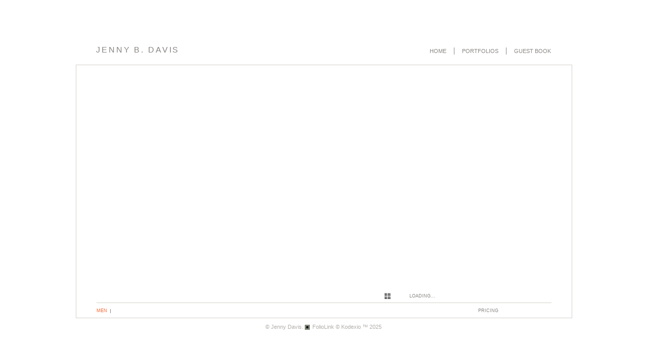

--- FILE ---
content_type: text/html; Charset=utf-8
request_url: https://jennybdavis.com/Image.asp?ImageID=1737013&apid=1&gpid=1&ipid=1&AKey=7FHP8B4P
body_size: 6278
content:
<!DOCTYPE html PUBLIC "-//W3C//DTD XHTML 1.0 Transitional//EN" "http://www.w3.org/TR/xhtml1/DTD/xhtml1-transitional.dtd">
<html xmlns="http://www.w3.org/1999/xhtml">
<head> <!-- Schema.org markup for Google+ --> <meta itemprop="name" content="Jenny Davis"> <meta itemprop="description" content="As seen in https://jennybdavis.com"> <meta itemprop="image" content="https://jennybdavis.com/Artists/40441/box_800_495/21320130573935_stylingdude.jpg"> <!-- Twitter Card data --> <meta name="twitter:card" content="summary_large_image"> <meta name="twitter:title" content="Jenny Davis"> <meta name="twitter:description" content="As seen in https://jennybdavis.com"> <meta property="twitter:image:width" content="354" /> <meta property="twitter:image:height" content="495" /> <!-- Twitter summary card with large image must be at least 280x150px --> <meta name="twitter:image" content="https://jennybdavis.com/Artists/40441/box_800_495/21320130573935_stylingdude.jpg"> <!-- Open Graph data --> <!--OG:dataS--> <meta property="og:title" content="Jenny Davis" /> <meta property="og:url" content="https://jennybdavis.com/Image.asp?ImageID=1737013&AKey=7FHP8B4P" /> <meta property="og:image" content="https://jennybdavis.com/Artists/40441/box_800_495/21320130573935_stylingdude.jpg"/> <meta property="og:image:width" content="354"/> <meta property="og:image:height" content="495"/> <meta property="og:description" content="As seen in https://jennybdavis.com" /> <!--OG:dataE-->
<meta http-equiv="content-type" content="text/html; charset=iso-8859-1" />
<title>  Jenny Davis Portfolios </title>
<meta name="keywords" content="Jenny Davis, , Men, , " />
<!-- Contains Copyrighted Materials by (c) Kodexio 2025 -->
<!-- Template Copyrighted by (c) Kodexio 2025 -->
<!-- Contains Copyrighted Materials by Jenny Davis -->
<link rel="shortcut icon" href="CommonFiles/favicon.ico" />
<meta name="description" content="As seen in https://jennybdavis.com" />

<script language="JavaScript" type="text/javascript">
var message="This image is covered by a copyright. Contact me for ownership information.";
</script>
<script language="JavaScript" src="js/rightprotect.js" type="text/javascript"></script>
<META HTTP-EQUIV=imagetoolbar CONTENT=no>
<link rel="stylesheet" href="CommonFiles/css/sanfrancisco_family.css"  type="text/css" media="all" />

<!--[if lt IE 7]>
  <style type="text/css">
    .ps{
        background: none;
	    filter: progid:DXImageTransform.Microsoft.AlphaImageLoader(src="CommonFiles/templates/sanfrancisco/SKINID/back.png",sizingMethod="crop");}
    .ps_mo{
        background: none;
	    filter: progid:DXImageTransform.Microsoft.AlphaImageLoader(src="CommonFiles/templates/sanfrancisco/SKINID/back_mo.png",sizingMethod="crop");}
    .StartStopSlide1{
        background: none;
	    filter: progid:DXImageTransform.Microsoft.AlphaImageLoader(src="CommonFiles/templates/sanfrancisco/SKINID/pause.png",sizingMethod="crop");}
    .StartStopSlide1_mo{
        background: none;
	    filter: progid:DXImageTransform.Microsoft.AlphaImageLoader(src="CommonFiles/templates/sanfrancisco/SKINID/pause_mo.png",sizingMethod="crop");}
    .StartStopSlide2{
        background: none;
	    filter: progid:DXImageTransform.Microsoft.AlphaImageLoader(src="CommonFiles/templates/sanfrancisco/SKINID/play.png",sizingMethod="crop");}
    .StartStopSlide2_mo{
        background: none;
	    filter: progid:DXImageTransform.Microsoft.AlphaImageLoader(src="CommonFiles/templates/sanfrancisco/SKINID/play_mo.png",sizingMethod="crop");}
    .ns {
        background: none;
	    filter: progid:DXImageTransform.Microsoft.AlphaImageLoader(src="CommonFiles/templates/sanfrancisco/SKINID/next.png",sizingMethod="crop");}
    .ns_mo {
        background: none;
	    filter: progid:DXImageTransform.Microsoft.AlphaImageLoader(src="CommonFiles/templates/sanfrancisco/SKINID/next_mo.png",sizingMethod="crop");}
    .enlarge{
        background: none;
	    filter: progid:DXImageTransform.Microsoft.AlphaImageLoader(src="CommonFiles/templates/sanfrancisco/SKINID/enlarge.png",sizingMethod="crop");}
    .enlarge_mo{
        background: none;
	    filter: progid:DXImageTransform.Microsoft.AlphaImageLoader(src="CommonFiles/templates/sanfrancisco/SKINID/enlarge_mo.png",sizingMethod="crop");}
    .shThumbs{
        background: none;
	    filter: progid:DXImageTransform.Microsoft.AlphaImageLoader(src="CommonFiles/templates/sanfrancisco/SKINID/thumbnail.png",sizingMethod="crop");}
    .shThumbs_mo{
        background: none;
	    filter: progid:DXImageTransform.Microsoft.AlphaImageLoader(src="CommonFiles/templates/sanfrancisco/SKINID/thumbnail_mo.png",sizingMethod="crop");}
    .closeL {
        background: none;
	    filter: progid:DXImageTransform.Microsoft.AlphaImageLoader(src="CommonFiles/templates/sanfrancisco/SKINID/close.png",sizingMethod="crop");}
    .closeL_mo {
        background: none;
	    filter: progid:DXImageTransform.Microsoft.AlphaImageLoader(src="CommonFiles/templates/sanfrancisco/SKINID/close_mo.png",sizingMethod="crop");}

    .vscroll-up{
        background: none;
	    filter: progid:DXImageTransform.Microsoft.AlphaImageLoader(src="CommonFiles/templates/sanfrancisco/SKINID/textscroll_top.png",sizingMethod="crop");}
    .vscroll-down{
        background: none;
	    filter: progid:DXImageTransform.Microsoft.AlphaImageLoader(src="CommonFiles/templates/sanfrancisco/SKINID/textscroll_bot.png",sizingMethod="crop");}
	.stackB{
        background: none;
	    filter: progid:DXImageTransform.Microsoft.AlphaImageLoader(src="CommonFiles/templates/sanfrancisco/SKINID/viewer.png",sizingMethod="crop");}
	.videoB{
        background: none;
	    filter: progid:DXImageTransform.Microsoft.AlphaImageLoader(src="CommonFiles/templates/sanfrancisco/SKINID/video.png",sizingMethod="crop");}   	    
 </style>
<![endif]--> 
<style type="text/css">
.holder2{
	height: 595px;
	width: 980px;
	margin-top:-297px; 
	margin-left: -490px;
}
.header {
	height: 65px;
}
.logo_holder{
	height: 30px;
	width: 460px;
	margin-top: 15px;
	
}
.websitetitle, .websitetitle a, .websitetitle a:link, .websitetitle a:visited, .websitetitle a:hover {
	left: 40px;
}
.menuline_holder{
	width: 450px;
	height: 30px;
	margin-top: 15px;
}
.menuline {
    right: 25px; /* + 15px padding from Guestbook menu label = 40px; */
    height: 14px;
    line-height: 14px;
}
.topnav, .topnavF, .topnav_act, .topnavF_act{
    padding-left: 15px;	
    padding-right: 15px;	
}
/*** body content **/
.content {
	height: 500px;
	width: 980px;
}
.Container {
	height: 420px;
	padding: 20px 40px 30px 40px;
}
.infoline {
	height: 30px;
	border-top-width: 1px;
	margin: 0 40px;
}
.GInfo, .ImgInfo{
	margin-top: 10px; 
}
.GInfo{
	margin-right: 15px;
	width: 535px;
	height: 10px;
}
.space1{
	width: 6px;
	margin: 2px 5px 2px 0;
	border-right-width: 1px;
}
.ImgInfo{
	width: 145px;
}
/** Frontpage */
.fpimg {
	height: 420px;
	width: 900px;
}
.fpimg_withtxt{
	height: 420px;
	width: 735px;
}
.fpimg_frame{
	height: 400px;
	margin: 10px 20px;
}

.fpimg_withtxt .fpimg_frame{
	width: 695px;
}
.fpimg_withtxt .fpimg{
	width: 880px;
}
.txt_wrap{
	width: 145px;
	height: 415px; 
	right: 40px;
	bottom: 30px;
}
.fp_txt {
	width: 145px;	
}
/*-- end FP --*/


/** footer **/
.footer {
	height: 30px;}
.copy2 {
	bottom: 7px;}
/* slideshow */
.ibox{
	 height: 400px;
	 width: 695px;
}
.hold_box {
	width: 735px;
	margin-top: 7px;
}
.prevSlide, .nextSlide, #StartStopSlide {
	width: 20px;
	height: 20px;
	line-height: 20px;
}
.ns {
	margin-right: 5px;
	margin-left: 5px;
}
.ns_mo {
	margin-right: 5px;
	margin-left: 5px;
}
.ps, .ps_mo { 
    margin-right: 5px;
    margin-left: 10px;
}
.slideNav{ 
	width: 20px;
	height: 20px;
	line-height: 20px;
}
.itxt_wrap{
	width: 145px;
	height: 355px;
	right: 40px;
	bottom: 30px;
}
.i_txt{
	width: 145px;	
}
.label {
	margin-right: 10px;
}
/* -- end slideshow -- */
/** large image **/
.LargeIContainer, .large_img{
	height: 510px;
	width: 980px;
}
.hold_box1 {
	right: 40px;
}
/** end large image **/

 
/* social links */
.sl_follow{
	height: 30px;
	margin-top: 15px;
}
.socLink_follow_box{
    margin-top:  7px;
}
.sl_share{
	margin-top: 10px; /* put in scale */
	width: 165px;
	margin-right: 21px;
}
/* end Social Links */ 
</style>
 
<!--[if IE]>
  <style type="text/css">
    a.a_SLfollow img{
        margin-top: expression( this.scrollHeight == 16 ? "8px" : this.scrollHeight == 24 ? "4px" : "0px" );
    }
 </style><![endif]-->  
<script language="javascript" type="text/javascript">
    function OnloadFunc(){
        init_IP();
    }
    var arIL = new Array();
arIL[1] = {biglink:'Artists/40441/Images/21320132242874_stylingtrey.jpg', title:'', mlink:'Image.asp?ImageID=1737045&apid=1&gpid=1&ipid=1&AKey=7FHP8B4P&ajx=1', imageid: 1737045 };
    if (1737045 == 1737013)var iActImg = 1-1;arIL[2] = {biglink:'Artists/40441/Images/2132013135059_stylingwes.jpg', title:'', mlink:'Image.asp?ImageID=1737019&apid=1&gpid=1&ipid=1&AKey=7FHP8B4P&ajx=1', imageid: 1737019 };
    if (1737019 == 1737013)var iActImg = 2-1;arIL[3] = {biglink:'Artists/40441/Images/108201418739398_port6.jpg', title:'', mlink:'Image.asp?ImageID=2024312&apid=1&gpid=1&ipid=1&AKey=7FHP8B4P&ajx=1', imageid: 2024312 };
    if (2024312 == 1737013)var iActImg = 3-1;arIL[4] = {biglink:'Artists/40441/Images/21320130573935_stylingdude.jpg', title:'', mlink:'Image.asp?ImageID=1737013&apid=1&gpid=1&ipid=1&AKey=7FHP8B4P&ajx=1', imageid: 1737013 };
    if (1737013 == 1737013)var iActImg = 4-1;arIL[5] = {biglink:'Artists/40441/Images/2532013153733949_stylingcole.jpg', title:'', mlink:'Image.asp?ImageID=1740047&apid=1&gpid=1&ipid=1&AKey=7FHP8B4P&ajx=1', imageid: 1740047 };
    if (1740047 == 1737013)var iActImg = 5-1;arIL[6] = {biglink:'Artists/40441/Images/164201312343105_man1.jpg', title:'', mlink:'Image.asp?ImageID=1752242&apid=1&gpid=1&ipid=1&AKey=7FHP8B4P&ajx=1', imageid: 1752242 };
    if (1752242 == 1737013)var iActImg = 6-1;arIL[7] = {biglink:'Artists/40441/Images/164201312341490_man2.jpg', title:'', mlink:'Image.asp?ImageID=1752243&apid=1&gpid=1&ipid=1&AKey=7FHP8B4P&ajx=1', imageid: 1752243 };
    if (1752243 == 1737013)var iActImg = 7-1;arIL[8] = {biglink:'Artists/40441/Images/21320132426996_stylingwesterndude.jpeg', title:'', mlink:'Image.asp?ImageID=1737038&apid=1&gpid=1&ipid=1&AKey=7FHP8B4P&ajx=1', imageid: 1737038 };
    if (1737038 == 1737013)var iActImg = 8-1;
</script>
<script type="text/javascript" src="js/yui/utilities/utilities.2.5.2.js"></script>
<script type="text/javascript" src="js/yui/yui_compilations/slider_container.2.5.2.js"></script>
<script type="text/javascript" src="CommonFiles/swfobject.js"></script>
<script type="text/javascript" src="js/AC_OETags.js"></script>
 <link rel="stylesheet" href="js/PikaChoose/styles.css" />
<script type="text/javascript" src="js/PikaChoose/js/jquery.js"></script>
<script type="text/javascript" src="js/PikaChoose/js/jquery.pikachoose.js"></script>
<script type="text/javascript" src="http://fl2.foliolink.com/js/sanfrancisco_common_new.js" ></script>
<script type="text/javascript" src="js/vscrollarea.js"></script>
<script type="text/javascript">
/* view large variables */
var bHeader = 65;
var bBody = 500;
var vwL_Step = 10;
var sArtistID = 40441;
var sGalleryID = 130462;
var sSKey = 'AKey=7FHP8B4P';
var sAppurl = 'https://jennybdavis.com/';
</script>
<link rel="shortcut icon" type="image/ico" href="/CommonFiles/favicon.ico" >
<link rel="icon" href="/CommonFiles/favicon.ico" type="image/x-icon">

<style type="text/css">
*{outline: medium none;}
</style>
<style type="text/css">
<!--
/* CSS Document */
/* Contains Copyrighted Materials by (c) Kodexio 2025*/

body {background: #FFFFFF; }
body {
	font-family: Arial, Tahoma,Verdana, Helvetica, sans-serif;
                     color: #b0aeaa;
	
	scrollbar-arrow-color: #FFFFFF;
	scrollbar-3dlight-color: #cccccc;
	scrollbar-darkshadow-color: #999999;
	scrollbar-face-color: #e8e8e8;
	scrollbar-highlight-color: #e8e8e8;
	scrollbar-shadow-color: #cccccc;    
	scrollbar-track-color: #dddcdc;
	
}
a, a:link, a:visited{
	font-family: Arial;
	color: #888683;
	text-decoration: none;
}
a:hover {
	font-family: Arial;
	color: #f66330;
	text-decoration: none;
}

/** frontpage **/
.fp_txt {
	font-family: Arial;
	font-size: 11.5px;
	line-height: 15px;
	color: #888683;
}


/** both in frontpage and portfolio page */
.websitetitle, .websitetitle a, .websitetitle a:link, .websitetitle a:visited, .websitetitle a:hover {
    font-family: Arial, Tahoma,Verdana, Helvetica, sans-serif;
	font-weight: Normal;
	color: #888683;
	text-decoration: none;
	letter-spacing: .18em;
}
 

.topnav, .topnav a, .topnav a:link,  .topnav a:visited, .topnav a:active, 
.topnav_act, .topnav_act a, .topnav_act a:link,  .topnav_act a:visited, .topnav_act a:active, 
.topnavF, .topnavF a,.topnavF a:link, .topnavF a:visited, .topnavF a:active,
.topnavF_act, .topnavF_act a, .topnavF_act a:link,  .topnavF_act a:visited, .topnavF_act a:active {
	color: #888683;
	text-decoration: none;
        border-left-color: #888683;
}

.topnav a:hover, .topnav_act a:hover, .topnavF a:hover, .topnavF_act a:hover {
	color: #f66330;
	text-decoration: none;
}

/* related to color the PORTFOLIOS menu when we are at thumbnails page */
.topnav_act, .topnav_act a, .topnav_act a:link, .topnav_act a:visited, .topnav_act a:active {
	color: #f66330;
	text-decoration: none;
}


/** footer **/
div.footer, div.footer a, div.footer a:link, div.footer a:visited, div.footer a:hover {
    color: #b0aeaa;
    font-size: 8pt;
    font-family: Arial;
    background-color: #FFFFFF;
}


.header {
	background: #FFFFFF;
}
.content {
        background: #FFFFFF;
        border-color: #d3d1cc;
        border-style: solid;
        border-width: 1px;
}
.infoline {
	border-top-color: #d3d1cc;
		
}
.space1{
	border-right-color: #888683;
	border-left-color: #888683;
}

.pd_act {
	color: #f66330;
}

.pda
{ /* ='inact' that IS able to be 'act'*/
	color: #888683;
}
/** Frontpage */
.fpimg {
        background: #FFFFFF;
        
                     
}
.fpimg_withtxt{
        background: #FFFFFF;
        color: #888683;
        
        
}

#portfolio .fpimg_withtxt, #imagepage .fpimg_withtxt{
border-bottom-color: #FFFFFF;

}


/*-- end FP --*/

/* Gallery */

.dv_GTxtCo {
	font-family: Arial;
	font-size: 11.5px;
	line-height: 15px;
	color: #f66330;
}

.nav, .nav a, .nav a:link, .nav a:active, .nav a:visited, .nav a:hover{
	color: #888683;
}

.navSel, .navSel a, .navSel a:link, .navSel a:active, .navSel a:visited, .navSel a:hover{
	color: #f66330;
}
.navSep{
	border-left-border: #888683;
}
.morenav{
	color: #f66330;
}
.menu_arr_prev, .menu_arr_prev_act{
     background-image: url(CommonFiles/templates/sanfrancisco/prev_more_light.gif);
}
.menu_arr_prev_act{
     background-image: url(CommonFiles/templates/sanfrancisco/prev_more_dark.gif);
}
.menu_arr_next, .menu_arr_next_act{
     background-image: url(CommonFiles/templates/sanfrancisco/next_more_light.gif);
}
.menu_arr_next_act{
     background-image: url(CommonFiles/templates/sanfrancisco/next_more_dark.gif);
}

	
.dv_GImgThumbs{
        background: #e8e8e8;
}
.thumbHo{
	background: #FFFFFF;
                     border-color: #d3d1cc;
}
.imgname, .imgCount{
	color: #888683;
}
/*this is the border around the box that holds th portfolio opening image thumbnail */
.dv_GOpenI{
border-color: #d3d1cc;
}

/* slideshow */
.i_txt{
	font-family: Arial;
	font-size: 11.5px;
	line-height: 15px;
	color: #888683;
}
.label {
	font-family: Arial;
	font-size: 11.5px;
	line-height: 15px;
	color: #888683;
}
.GName{
	color: #f66330;
	
}

.IName{
	color: #888683;
}
/* -- end slideshow -- */


/* Asset */
.dv_AssetText, .dv_AssetText a:link, .dv_AssetText a:visited, .dv_AssetText a:hover{
                     font-family: Arial, Tahoma,Verdana, Helvetica, sans-serif;
	font-size: 12px;
	line-height: 16px;
	color: #888683;
}

	/*guestbook */

#guestbook .dv_GContent{
        background: #e8e8e8;
	font-size: 10px;
}

.c_gblabel{
    color: #959393;
}

.req_label{
	color: #FF5500;
}

.c_gbdata input, .c_gbdata select, .c_gbdata textarea {
	background: #e8e8e8;
	border-color: #959393;
	color: #959393;
}
.short_data input, .short_data select{
	border-color: #959393;
}
.artphoto{
    border-color: #d3d1cc;
}
.gb_btn{
	color: #959393;	
	border-color: #959393;
}
/* end GB */




-->
</style>
</head>

<body id="imagepage">

<div class="holder1">
    <div class="holder2" id="holder2">
        <div class="header" id="header">
             <div class="logo_holder"> <div class="websitetitle" onclick="GoG('Artist.asp?ArtistID=40441&AKey=7FHP8B4P')">Jenny B. Davis</div></div>
                 
             <div class="menuline_holder" id="h_ML">
                   <div class="menuline">
                         <div class="topnav" id="gb" onclick="GoG('GBEntryAdd.asp?a=40441&g=130462&AKey=7FHP8B4P')"><a title="Guestbook">Guest book</a></div>
      
           
                         <div class="topnav" id="infoLnk"><a id="infoLnk_a" title="Information">Information</a></div>
                         <div id="portfolioLnk" class="topnav" onclick="GoG('GalleryMain.asp?GalleryID=130418&AKey=7FHP8B4P')"><a title="Portfolios" onclick="blur();">Portfolios</a></div> 
                         <div class="topnavF" id="homelnk" onclick="GoG('Artist.asp?ArtistID=40441&AKey=7FHP8B4P')"><a>Home</a></div>
                  </div>
            </div>
       </div>
        <div class="content" id="main_content">
            <div class="Container" id="IContainer">
                <!----------------------------------------------------->
                <div class="fpimg_withtxt" id="fpimg">
                    <div class="fpimg_frame">
                        <div id="sh_wrap">
                            <div id="slide_holder"></div></div></div>
                  </div>
                <div class="hold_box">
                    <div id="slide_nav" class="slide_nav">
                        <div class="slideNav shThumbs" onclick="ShowGalleryPage('GalleryMain.asp?GalleryID=130462&AKey=7FHP8B4P')" id="shThumbs"></div>
                        <div class="IName lbLoading" id="lbLoading">Loading...</div>
                        <div class="prevSlide ps" id="prevSlide" ></div>
                        <div class="StartStopSlide2" id="StartStopSlide" ></div>
                        <div class="nextSlide ns" id="nextSlide" ></div>
                        <!--div class="slideNav enlarge" title="View Large Image" id="iEnlarge"></div-->
                        <div class="IName alt_text" id="altext"></div>
                   </div></div>
                <div class="itxt_wrap" id="itxtwrap">
                    <div class="i_txt scrollable" id="itxt1"></div>
                    <div class="i_txt scrollable" id="itxt2">
                        <!-- PRICING INFO  -->
                        
                               
                        
                        
                        
                        
                        
                        
                        
                        
                        
                        

                        
                        
                        
                         <div class="p_unit">
                          <span class="label">Price:</span><span class="value">Not For Sale</span>
                        </div> 
                        
                        
                        
                        
                        
                        
                        
                        
                        
                        
                        

                          
                         
                        <div class="p_unit">
                            <span class="value"><form target="paypal" action="https://www.paypal.com/cgi-bin/webscr" method="post" ID="Form3"></form></span>
                            <span class="value"><form target="paypal" action="https://www.paypal.com/cgi-bin/webscr" method="post" ID="Form4"></form></span>
                          </div>
                        
                       <!-- END PRICING  -->
                    </div>
                </div>
                <!----------------------------------------------------->
            </div>
            <div class="infoline" id="Iinfoline">
                
                <div class="GInfo" id="ginfo"><div id="gname" class="GName" title="Men" onclick="ShowGalleryPage('GalleryMain.asp?GalleryID=130462&AKey=7FHP8B4P')">Men</div>
                                   <div class="space1" id="space1"><img src="CommonFiles/spacer.gif" height="8" width="5"/></div>
                                   <div class="IName" id="iimgname" title=""></div>
               </div>
                
                <div class="ImgInfo" id="imgPD">
                          
                    <div id="ipricebox" class="pda" onclick="chMode(2); 
                    " >pricing</div></div>
                                    
                     

                 
            </div>
            <div class="LargeIContainer" id="LgIContainer">
                <div class="large_img" id="LgImg"></div>
                <div class="hold_box1">
                    <div id="prevSlide1" class="prevSlide1 ps"></div>
                    <div id="CloseLarge" class="closeL" title="Close Large View"></div>
                    <div id="nextSlide1" class="nextSlide1 ns"></div>
                  </div>
             </div>
            
        </div>
        <div class="footer" id="footer"><div class="copy2">&copy; Jenny Davis. <A href="https://www.foliolink.com" target="_blank" class="powered">FolioLink</A>  &copy; Kodexio &trade; 2025</div></div>
    </div>
</div>


<div id="img_reserve" class="yui-sldshw-displayer" ><div id="i_rsv_child">
    
            <medimage id="img_1" class="yui-sldshw-frame" src="Artists/40441/Images/21320132242874_stylingtrey.jpg"   width="266"   height="370"    z=""></medimage> 
    
            <medimage id="img_2" class="yui-sldshw-frame" src="Artists/40441/box_600_400/2132013135059_stylingwes.jpg"   width="300"   height="400"    z=""></medimage> 
    
            <medimage id="img_3" class="yui-sldshw-frame" src="Artists/40441/box_600_400/108201418739398_port6.jpg"   width="287"   height="400"    z=""></medimage> 
    
            <medimage id="img_4" class="yui-sldshw-frame" src="Artists/40441/box_600_400/21320130573935_stylingdude.jpg"   width="286"   height="400"    z=""></medimage> 
    
            <medimage id="img_5" class="yui-sldshw-frame" src="Artists/40441/box_600_400/2532013153733949_stylingcole.jpg"   width="292"   height="400"    z=""></medimage> 
    
            <medimage id="img_6" class="yui-sldshw-frame" src="Artists/40441/box_600_400/164201312343105_man1.jpg"   width="300"   height="400"    z=""></medimage> 
    
            <medimage id="img_7" class="yui-sldshw-frame" src="Artists/40441/box_600_400/164201312341490_man2.jpg"   width="552"   height="400"    z=""></medimage> 
    
            <medimage id="img_8" class="yui-sldshw-frame" src="Artists/40441/box_600_400/21320132426996_stylingwesterndude.jpeg"   width="551"   height="400"    z=""></medimage> 
    </div>
</div>
<div id="SiteLinks">
    <a href="Image.asp?ImageID=1737045&apid=1&gpid=1&ipid=1&AKey=7FHP8B4P"></a><a href="Image.asp?ImageID=1737019&apid=1&gpid=1&ipid=1&AKey=7FHP8B4P"></a><a href="Image.asp?ImageID=2024312&apid=1&gpid=1&ipid=1&AKey=7FHP8B4P"></a><a href="Image.asp?ImageID=1737013&apid=1&gpid=1&ipid=1&AKey=7FHP8B4P"></a><a href="Image.asp?ImageID=1740047&apid=1&gpid=1&ipid=1&AKey=7FHP8B4P"></a><a href="Image.asp?ImageID=1752242&apid=1&gpid=1&ipid=1&AKey=7FHP8B4P"></a><a href="Image.asp?ImageID=1752243&apid=1&gpid=1&ipid=1&AKey=7FHP8B4P"></a><a href="Image.asp?ImageID=1737038&apid=1&gpid=1&ipid=1&AKey=7FHP8B4P"></a>
    <a href="Asset.asp?AssetID=84946&AKey=7FHP8B4P">Upcoming Projects</a><a href="Asset.asp?AssetID=84943&AKey=7FHP8B4P">Jenny's Bio</a>
    <a href="GBEntryAdd.asp?a=40441&g=130462&AKey=7FHP8B4P">Guestbook</a>
</div>
<script type="text/javascript">arAst=new Array(); 
    arAst[1] = 'Asset.asp?AssetID=84946&AKey=7FHP8B4P'; 
    arAst[2] = 'Asset.asp?AssetID=84943&AKey=7FHP8B4P';
    SetAssetLink();</script>

</body>
</html>